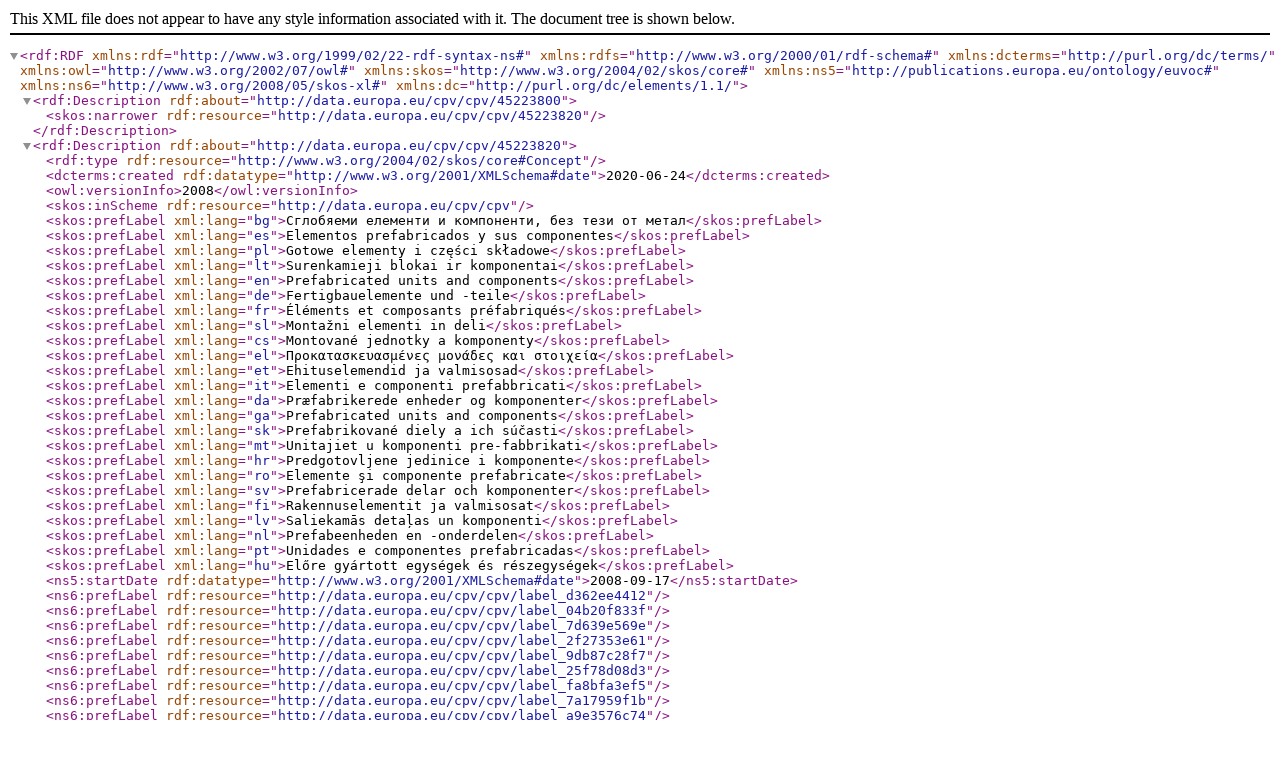

--- FILE ---
content_type: text/xml;charset=UTF-8
request_url: https://publications.europa.eu/resource/authority/cpv/cpv/45223820
body_size: 1566
content:
<?xml version="1.0" encoding="utf-8" ?>
<rdf:RDF
	xmlns:rdf="http://www.w3.org/1999/02/22-rdf-syntax-ns#"
	xmlns:rdfs="http://www.w3.org/2000/01/rdf-schema#"
	xmlns:dcterms="http://purl.org/dc/terms/"
	xmlns:owl="http://www.w3.org/2002/07/owl#"
	xmlns:skos="http://www.w3.org/2004/02/skos/core#"
	xmlns:ns5="http://publications.europa.eu/ontology/euvoc#"
	xmlns:ns6="http://www.w3.org/2008/05/skos-xl#"
	xmlns:dc="http://purl.org/dc/elements/1.1/" >
  <rdf:Description rdf:about="http://data.europa.eu/cpv/cpv/45223800">
    <skos:narrower rdf:resource="http://data.europa.eu/cpv/cpv/45223820" />
  </rdf:Description>
  <rdf:Description rdf:about="http://data.europa.eu/cpv/cpv/45223820">
    <rdf:type rdf:resource="http://www.w3.org/2004/02/skos/core#Concept" />
    <dcterms:created rdf:datatype="http://www.w3.org/2001/XMLSchema#date">2020-06-24</dcterms:created>
    <owl:versionInfo>2008</owl:versionInfo>
    <skos:inScheme rdf:resource="http://data.europa.eu/cpv/cpv" />
    <skos:prefLabel xml:lang="bg">Сглобяеми елементи и компоненти, без тези от метал</skos:prefLabel>
    <skos:prefLabel xml:lang="es">Elementos prefabricados y sus componentes</skos:prefLabel>
    <skos:prefLabel xml:lang="pl">Gotowe elementy i części składowe</skos:prefLabel>
    <skos:prefLabel xml:lang="lt">Surenkamieji blokai ir komponentai</skos:prefLabel>
    <skos:prefLabel xml:lang="en">Prefabricated units and components</skos:prefLabel>
    <skos:prefLabel xml:lang="de">Fertigbauelemente und -teile</skos:prefLabel>
    <skos:prefLabel xml:lang="fr">Éléments et composants préfabriqués</skos:prefLabel>
    <skos:prefLabel xml:lang="sl">Montažni elementi in deli</skos:prefLabel>
    <skos:prefLabel xml:lang="cs">Montované jednotky a komponenty</skos:prefLabel>
    <skos:prefLabel xml:lang="el">Προκατασκευασμένες μονάδες και στοιχεία</skos:prefLabel>
    <skos:prefLabel xml:lang="et">Ehituselemendid ja valmisosad</skos:prefLabel>
    <skos:prefLabel xml:lang="it">Elementi e componenti prefabbricati</skos:prefLabel>
    <skos:prefLabel xml:lang="da">Præfabrikerede enheder og komponenter</skos:prefLabel>
    <skos:prefLabel xml:lang="ga">Prefabricated units and components</skos:prefLabel>
    <skos:prefLabel xml:lang="sk">Prefabrikované diely a ich súčasti</skos:prefLabel>
    <skos:prefLabel xml:lang="mt">Unitajiet u komponenti pre-fabbrikati</skos:prefLabel>
    <skos:prefLabel xml:lang="hr">Predgotovljene jedinice i komponente</skos:prefLabel>
    <skos:prefLabel xml:lang="ro">Elemente şi componente prefabricate</skos:prefLabel>
    <skos:prefLabel xml:lang="sv">Prefabricerade delar och komponenter</skos:prefLabel>
    <skos:prefLabel xml:lang="fi">Rakennuselementit ja valmisosat</skos:prefLabel>
    <skos:prefLabel xml:lang="lv">Saliekamās detaļas un komponenti</skos:prefLabel>
    <skos:prefLabel xml:lang="nl">Prefabeenheden en -onderdelen</skos:prefLabel>
    <skos:prefLabel xml:lang="pt">Unidades e componentes prefabricadas</skos:prefLabel>
    <skos:prefLabel xml:lang="hu">Előre gyártott egységek és részegységek</skos:prefLabel>
    <ns5:startDate rdf:datatype="http://www.w3.org/2001/XMLSchema#date">2008-09-17</ns5:startDate>
    <ns6:prefLabel rdf:resource="http://data.europa.eu/cpv/cpv/label_d362ee4412" />
    <ns6:prefLabel rdf:resource="http://data.europa.eu/cpv/cpv/label_04b20f833f" />
    <ns6:prefLabel rdf:resource="http://data.europa.eu/cpv/cpv/label_7d639e569e" />
    <ns6:prefLabel rdf:resource="http://data.europa.eu/cpv/cpv/label_2f27353e61" />
    <ns6:prefLabel rdf:resource="http://data.europa.eu/cpv/cpv/label_9db87c28f7" />
    <ns6:prefLabel rdf:resource="http://data.europa.eu/cpv/cpv/label_25f78d08d3" />
    <ns6:prefLabel rdf:resource="http://data.europa.eu/cpv/cpv/label_fa8bfa3ef5" />
    <ns6:prefLabel rdf:resource="http://data.europa.eu/cpv/cpv/label_7a17959f1b" />
    <ns6:prefLabel rdf:resource="http://data.europa.eu/cpv/cpv/label_a9e3576c74" />
    <ns6:prefLabel rdf:resource="http://data.europa.eu/cpv/cpv/label_a9f17ad348" />
    <ns6:prefLabel rdf:resource="http://data.europa.eu/cpv/cpv/label_8e717d8e34" />
    <ns6:prefLabel rdf:resource="http://data.europa.eu/cpv/cpv/label_eb4ebf36d9" />
    <ns6:prefLabel rdf:resource="http://data.europa.eu/cpv/cpv/label_fa626b8ea5fa25e3e489" />
    <ns6:prefLabel rdf:resource="http://data.europa.eu/cpv/cpv/label_d77a2e8b21" />
    <ns6:prefLabel rdf:resource="http://data.europa.eu/cpv/cpv/label_0ccdc9ddf4" />
    <ns6:prefLabel rdf:resource="http://data.europa.eu/cpv/cpv/label_cf2dbf4ad5" />
    <ns6:prefLabel rdf:resource="http://data.europa.eu/cpv/cpv/label_3fc1592de7" />
    <ns6:prefLabel rdf:resource="http://data.europa.eu/cpv/cpv/label_bbfb4da828" />
    <ns6:prefLabel rdf:resource="http://data.europa.eu/cpv/cpv/label_087a64ef7b" />
    <ns6:prefLabel rdf:resource="http://data.europa.eu/cpv/cpv/label_4642dc0f74" />
    <ns6:prefLabel rdf:resource="http://data.europa.eu/cpv/cpv/label_37b4946926" />
    <ns6:prefLabel rdf:resource="http://data.europa.eu/cpv/cpv/label_1e4bcadc07" />
    <ns6:prefLabel rdf:resource="http://data.europa.eu/cpv/cpv/label_219512ad35" />
    <ns6:prefLabel rdf:resource="http://data.europa.eu/cpv/cpv/label_110399c924" />
    <skos:notation>45223820</skos:notation>
    <ns5:status rdf:resource="http://publications.europa.eu/resource/authority/concept-status/CURRENT" />
    <ns5:xlNotation rdf:resource="http://data.europa.eu/cpv/cpv/notation_df39c9b22c" />
    <skos:broader rdf:resource="http://data.europa.eu/cpv/cpv/45223800" />
    <dc:identifier>45223820</dc:identifier>
  </rdf:Description>
</rdf:RDF>